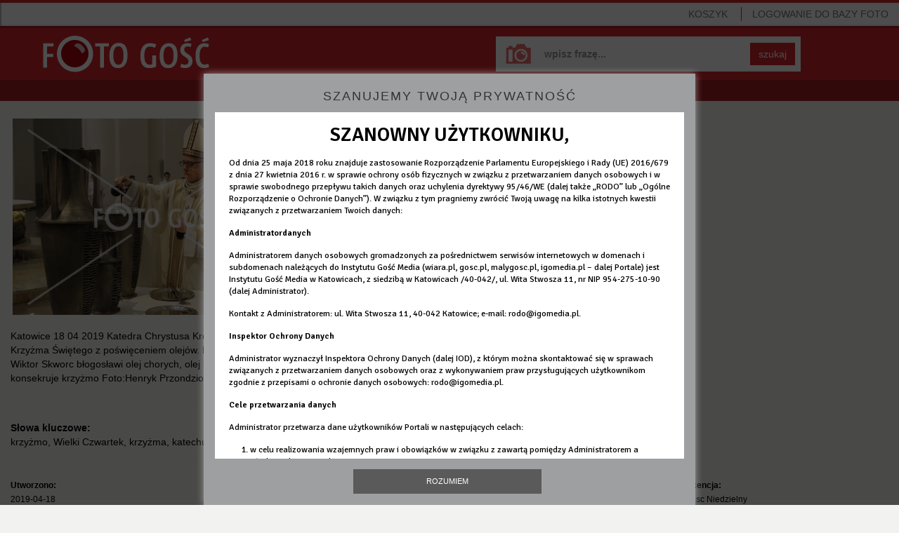

--- FILE ---
content_type: text/html; charset=utf-8
request_url: https://foto.gosc.pl/zdjecia/437946.krzyzmo-Wielki-Czwartek-krzyzma-katechumenow-chorych-olej-oleje
body_size: 5185
content:
<!DOCTYPE html>
<!--[if lt IE 7]>      <html class="no-js lt-ie9 lt-ie8 lt-ie7"> <![endif]-->
<!--[if IE 7]>         <html class="no-js lt-ie9 lt-ie8"> <![endif]-->
<!--[if IE 8]>         <html class="no-js lt-ie9"> <![endif]-->
<!--[if gt IE 8]><!--> <html class="no-js"> <!--<![endif]-->






<head>
	<meta charset="utf-8">
	<meta http-equiv="X-UA-Compatible" content="IE=edge,chrome=1">
	<title>Katowice 18 04 2019Katedra Chrystusa Króla Msza święta Krzyżma Świętego  z poświęceniem olejów. N/z  arcybiskup Wiktor Skworc błogosławi olej chorych, olej katechumenów i konsekruje krzyżmoFoto:Henryk Przondziono/Gość Niedzielny</title>
	

	
	<meta name="Description" content="Agencja fotograficzna Foto Gość" />

	<meta name="viewport" content="width=device-width">
	<meta property="og:site_name" content="wiara.pl"/>
	<meta property="og:title" content="Katowice 18 04 2019Katedra Chrystusa Króla Msza święta Krzyżma Świętego  z poświęceniem olejów. N/z  arcybiskup Wiktor Skworc błogosławi olej chorych, olej katechumenów i konsekruje krzyżmoFoto:Henryk Przondziono/Gość Niedzielny"/>
		<meta property="og:image" content="https://ff4.xcdn.pl/get/f2/84c8a026f1e4378f2f8ca117c9c095e8.jpg"/>
	<meta property="og:type" content="photo"/>

	<link rel="shortcut icon" href="/static/images/favicon.ico" type="image/x-icon" />

	

	
		<link rel="stylesheet" type="text/css" href="/static/css/fotodb.min.css?_=418785034c5fecea151699ddd68c984d" />



		<script type="text/javascript" src="/static/js/fotodb.min.js?_=0335abee741acba7bc8dd283b8c95d45"></script>

	<script type="text/javascript" charset="utf-8" src="https://www.wiara.pl/static/js/cookie-info.min.js" async="async"></script>


	
		<meta name="Keywords" content="krzyżmo,Wielki Czwartek,krzyżma,katechumenów,chorych,olej,oleje" />


	
	
<script type="text/javascript">
/* <![CDATA[ */

			(function(i,s,o,g,r,a,m){i['GoogleAnalyticsObject']=r;i[r]=i[r]||function(){
			(i[r].q=i[r].q||[]).push(arguments)},i[r].l=1*new Date();a=s.createElement(o),
			m=s.getElementsByTagName(o)[0];a.async=1;a.src=g;m.parentNode.insertBefore(a,m)
			})(window,document,'script','//www.google-analytics.com/analytics.js','ga');

			
			ga('create', "UA-22353525-4", {
				cookieDomain: ".foto.gosc.pl",
				'legacyCookieDomain': ".foto.gosc.pl"
			});
			ga('send', 'pageview');
	
/* ]]> */
</script>



</head>











<body id="body" itemscope itemtype="http://schema.org/WebPage"  class="home-page app-FotoHomePage">
	




<div class="wrapper">
	<nav class="navbar navbar-default navbar-fixed-top navbarTop" role="navigation">

		<!-- Brand and toggle get grouped for better mobile display -->
		<div class="navbar-header">
			<button type="button" class="navbar-toggle" id="mobileMenuTrigger">
				<span class="sr-only">Pokaż / ukryj nawigację</span>
				<span class="icon-bar"></span>
				<span class="icon-bar"></span>
				<span class="icon-bar"></span>
			</button>
				<ul class="visible-xs basket-xs nav navbar-nav pull-right" style="margin-top:5px; margin-bottom:0;">
					<li><a href="/koszyk" class="MarksCounter">Koszyk&nbsp;<span></span></a></li>
				</ul>
				<ul class="visible-xs nav navbar-nav pull-left" style="margin-top:5px; margin-bottom:0; margin-left:0;">
					<li><a href="/"><span class="glyphicon glyphicon-home"></span></a></li>
				</ul>
		</div>

		<!-- Collect the nav links, forms, and other content for toggling -->
		<div class="collapse navbar-collapse navbarNavMobileCollapse" id="mobileMenu">
			<ul class="nav navbar-nav navbarNavMobile">


					<li class="login sepTop">
						<a href="/" class="LoginWidget">LOGOWANIE<span> DO BAZY FOTO</span></a>
						<span class="noAccount">Nie masz konta? <br><a href="https://moja.wiara.pl/rejestracja">Zarejestruj się w portalu wiara.pl,<br>by korzystać z Foto Gość</a><br>lub<br><a href="/wyszukaj">przeglądaj bez możliwości zakupu</a></span>
					</li>
					<li class="hidden-xs pull-right"><a href="/koszyk" class="sep MarksCounter">Koszyk&nbsp;<span></span></a></li>

				<li class="visible-xs sepTop"><a href="/wyszukaj">Baza zdjęć</a></li>
				<li class="visible-xs"><a href="/cennik">Cennik</a></li>
				<li class="visible-xs"><a href="/regulamin">Regulamin</a></li>
				<li class="visible-xs"><a href="/kontakt">Kontakt</a></li>
				<li class="visible-xs"><a href="/serwis">O serwisie</a></li>

			</ul>
		</div><!-- /.navbar-collapse -->

	</nav>

	<div class="mainSearchForm mainSearchFormSubsite clearfix">
		<a class="homeLink" href="/" title="Foto Gość - Strona główna"></a>
		<form class="form-inline" role="form" name="SearchQueryForm" action="/wyszukaj" method="get">
			<div class="form-group">
				<input type="text" class="form-control" name="query" placeholder="wpisz frazę..." value="" >
			</div>
			<button type="submit" class="btn btn-default">szukaj</button>
		</form>
	</div>


	<nav class="clearfix userNavbar hidden-xs" role="navigation">
		<ul class="nav navbar-nav">
			<li class=""><a href="/wyszukaj">Baza zdjęć</a></li>
			<li class=""><a href="/cennik">Cennik</a></li>
			<li class=""><a href="/regulamin">Regulamin</a></li>
			<li><a href="/kontakt">Kontakt</a></li>
		</ul>
	</nav>

	







<div id="FotoLayer" class="modal-body">
	

	<ul class="global-errors-list"></ul>
	<div class="MediaEditor photoModalContent clearfix">

		<div class="photoModalContentLeft">
				<img src="https://ff4.xcdn.pl/get/f2/84c8a026f1e4378f2f8ca117c9c095e8.jpg" alt="" class="img-responsive" onerror="fotodb.ImgOnError(this, &#34;https://ff4.xcdn.pl/get/f2/84c8a026f1e4378f2f8ca117c9c095e8.jpg&#34;)" />

			<div class="row">
				<div class="col-xs-12">
					<p>Katowice 18 04 2019Katedra Chrystusa Króla Msza święta Krzyżma Świętego  z poświęceniem olejów. N/z  arcybiskup Wiktor Skworc błogosławi olej chorych, olej katechumenów i konsekruje krzyżmoFoto:Henryk Przondziono/Gość Niedzielny</p>


				</div>
			</div>
		</div>

		<div class="photoModalContentDetails photoModalContentDetailsNarrow jsModalDetails">
			
	<div class="row">
		<div class="col-xs-12">
			<hr>
			<p style="margin-bottom:0; margin-top:10px;">
					<strong>Słowa kluczowe:</strong><br>krzyżmo, Wielki Czwartek, krzyżma, katechumenów, chorych, olej, oleje<br/>
			</p>
		</div>
	</div>

	<hr>

	<div class="row">

		<div class="col-sm-3">
			<p><small><strong>Utworzono:</strong><br>2019-04-18</small></p>
			<p><small><strong>Wysłano:</strong><br>2019-04-18</small></p>
		</div>

		<div class="col-sm-3">
			<p><small><strong>Wymiary zdjęcia:</strong><br>4921x3325</small></p>
			<p><small><strong>Rozmiar pliku:</strong><br>2.35MB</small></p>
		</div>

		<div class="col-sm-3">
				<p><small><strong>Autor:</strong><br>Henryk Przondziono</small></p>
				<p><small><strong>Właściciel:</strong><br>Instytut Gość Media</small></p>

		</div>

		<div class="col-sm-3">
				<p><small><strong>Licencja:</strong><br>Gosc Niedzielny</small></p>
		</div>

	</div>

	<hr>

	<div class="row">
	</div>



		</div>

		<hr class="modalElementOnNarrow">

		<div class="photoModalContentRight">

			<div class="row">


				

					


							<div class="col-xs-12 fileSize jsFileSize MarkingLayer">
										<div class="alert alert-danger"><a href="#" class="link-red Widget" data-widget="LoginWidget" style="text-decoration:underline;">Zaloguj się</a>, aby wybrać rodzaj licencji.</div>
										<p style="margin-bottom:20px;">
											Nie jesteś zalogowany, a ceny podane są dla:
											<strong>Instytucja komercyjna</strong>
										</p>

								<p>
									<strong>Rozmiar i cena:</strong>
								</p>
								
									<div class="radio clearfix">
											<label class="clearfix" for="size-small-1768916164">
												<input type="radio" name="size" id="size-small-1768916164" value="small">
												<span class="type type1">Małe <small>(650x439px)</small></span>
												<span class="type type2"><small> 42KB</small></span>
												<span class="type type3">50<small>,00</small> zł</span>
											</label>
									</div>
									<div class="radio clearfix">
											<label class="clearfix" for="size-big-1768916164">
												<input type="radio" name="size" id="size-big-1768916164" value="big">
												<span class="type type1">Duże <small>(1600x1081px)</small></span>
												<span class="type type2"><small>0.25MB</small></span>
												<span class="type type3">100<small>,00</small> zł</span>
											</label>
									</div>
									<div class="radio clearfix">
											<label class="clearfix" for="size-org-1768916164">
												<input type="radio" name="size" id="size-org-1768916164" value="org">
												<span class="type type1">Oryginał <small>(4921x3325px)</small></span>
												<span class="type type2"><small>2.35MB</small></span>
												<span class="type type3">150<small>,00</small> zł</span>
											</label>
									</div>

								<button class="btn btn-success btn-small btn-pink BtnMark" style="margin-bottom:5px" data-picture="84c8a026f1e4378f2f8ca117c9c095e8.jpg">DO KOSZYKA&nbsp;&nbsp;<span class="glyphicon glyphicon-play"></span></button>
								<div class="alert alert-success IsAlreadyMarked" style="display:none; margin:20px 0 0;">
									Zdjęcie zostało dodane do koszyka
								</div>
								<button class="btn btn-success btn-small btn-pink BtnUnmark IsAlreadyMarked" style="display:none; margin-bottom:5px;" data-picture="84c8a026f1e4378f2f8ca117c9c095e8.jpg">Usuń z koszyka&nbsp;&nbsp;<span class="glyphicon glyphicon-trash"></span></button>

							</div>


			</div>
		</div>

		<div class="photoModalContentDetails photoModalContentDetailsWide jsModalDetails">
			
	<div class="row">
		<div class="col-xs-12">
			<hr>
			<p style="margin-bottom:0; margin-top:10px;">
					<strong>Słowa kluczowe:</strong><br>krzyżmo, Wielki Czwartek, krzyżma, katechumenów, chorych, olej, oleje<br/>
			</p>
		</div>
	</div>

	<hr>

	<div class="row">

		<div class="col-sm-3">
			<p><small><strong>Utworzono:</strong><br>2019-04-18</small></p>
			<p><small><strong>Wysłano:</strong><br>2019-04-18</small></p>
		</div>

		<div class="col-sm-3">
			<p><small><strong>Wymiary zdjęcia:</strong><br>4921x3325</small></p>
			<p><small><strong>Rozmiar pliku:</strong><br>2.35MB</small></p>
		</div>

		<div class="col-sm-3">
				<p><small><strong>Autor:</strong><br>Henryk Przondziono</small></p>
				<p><small><strong>Właściciel:</strong><br>Instytut Gość Media</small></p>

		</div>

		<div class="col-sm-3">
				<p><small><strong>Licencja:</strong><br>Gosc Niedzielny</small></p>
		</div>

	</div>

	<hr>

	<div class="row">
	</div>



		</div>

	</div>



	<div class="clearfix">
		

	</div>

</div>

<div style="padding-left:20px; padding-right:20px;">
	<nav class="photoPagePicturesBar clearfix" role="navigation" style="overflow-x: auto;white-space: nowrap; margin-left:0; width:100%">
		<h4>Zobacz również</h4>
		<ul>
		<!--
			--><li><a href="/zdjecia/437948.krzyzmo-Wielki-Czwartek-krzyzma-katechumenow-chorych-olej-oleje"><span class="thumb"><img src="//ff3.xcdn.pl/get/f1/12754985f43b5239b626c9e82bd2f392.jpg" alt="MSZA180419_HP33.jpg" onerror="fotodb.ImgOnError(this, &#34;//ff3.xcdn.pl/get/f1/12754985f43b5239b626c9e82bd2f392.jpg&#34;)"/></span></a></li><!--
			--><li><a href="/zdjecia/437947.krzyzmo-Wielki-Czwartek-oleje-olej-chorych-katechumenow-krzyzma"><span class="thumb"><img src="//ff2.xcdn.pl/get/f1/284e07339b975224e541cad4b4375824.jpg" alt="MSZA180419_HP32.jpg" onerror="fotodb.ImgOnError(this, &#34;//ff2.xcdn.pl/get/f1/284e07339b975224e541cad4b4375824.jpg&#34;)"/></span></a></li><!--
			--><li><a href="/zdjecia/437949.krzyzmo-Wielki-Czwartek-oleje-olej-chorych-katechumenow-krzyzma"><span class="thumb"><img src="//ff3.xcdn.pl/get/f1/9ab92280b463606a282af72c9cc3c224.jpg" alt="MSZA180419_HP34.jpg" onerror="fotodb.ImgOnError(this, &#34;//ff3.xcdn.pl/get/f1/9ab92280b463606a282af72c9cc3c224.jpg&#34;)"/></span></a></li><!--
			--><li><a href="/zdjecia/324288.msza-krzyzmo-krzyzma-olej-chorych-katechumenow-chrismo-olejek"><span class="thumb"><img src="//ff1.xcdn.pl/get/f1/bfaee520269b95588f2ac53ec03a7751.jpg" alt="OI_5014.JPG" onerror="fotodb.ImgOnError(this, &#34;//ff1.xcdn.pl/get/f1/bfaee520269b95588f2ac53ec03a7751.jpg&#34;)"/></span></a></li><!--
			--><li><a href="/zdjecia/324285.msza-krzyzmo-krzyzma-olej-chorych-katechumenow-chrismo-olejek"><span class="thumb"><img src="//ff3.xcdn.pl/get/f1/606cc49aa25ffa7f59fda3970c468c8b.jpg" alt="OI_5006.JPG" onerror="fotodb.ImgOnError(this, &#34;//ff3.xcdn.pl/get/f1/606cc49aa25ffa7f59fda3970c468c8b.jpg&#34;)"/></span></a></li><!--
			--><li><a href="/zdjecia/324289.msza-krzyzmo-krzyzma-olej-chorych-katechumenow-chrismo-olejek"><span class="thumb"><img src="//ff1.xcdn.pl/get/f1/81e4dcd24772848cd1b1cf3ebd19dfcf.jpg" alt="OI_5016.JPG" onerror="fotodb.ImgOnError(this, &#34;//ff1.xcdn.pl/get/f1/81e4dcd24772848cd1b1cf3ebd19dfcf.jpg&#34;)"/></span></a></li><!--
			--><li><a href="/zdjecia/324281.msza-krzyzmo-krzyzma-olej-chorych-katechumenow-chrismo-olejek"><span class="thumb"><img src="//ff2.xcdn.pl/get/f1/c945767cc5d9cf1306adc3470183d2a8.jpg" alt="OI_4999.JPG" onerror="fotodb.ImgOnError(this, &#34;//ff2.xcdn.pl/get/f1/c945767cc5d9cf1306adc3470183d2a8.jpg&#34;)"/></span></a></li><!--
			--><li><a href="/zdjecia/324286.msza-krzyzmo-krzyzma-olej-chorych-katechumenow-chrismo-olejek"><span class="thumb"><img src="//ff4.xcdn.pl/get/f1/a2890ffd355a97844e1c4137277f7ed6.jpg" alt="OI_5007.JPG" onerror="fotodb.ImgOnError(this, &#34;//ff4.xcdn.pl/get/f1/a2890ffd355a97844e1c4137277f7ed6.jpg&#34;)"/></span></a></li><!--
			--><li><a href="/zdjecia/324283.msza-krzyzmo-krzyzma-olej-chorych-katechumenow-chrismo-olejek"><span class="thumb"><img src="//ff3.xcdn.pl/get/f1/c1a969e95afd01eed4a12ef4a61d7e24.jpg" alt="OI_5002.JPG" onerror="fotodb.ImgOnError(this, &#34;//ff3.xcdn.pl/get/f1/c1a969e95afd01eed4a12ef4a61d7e24.jpg&#34;)"/></span></a></li><!--
			--><li><a href="/zdjecia/324290.msza-krzyzmo-krzyzma-olej-chorych-katechumenow-chrismo-olejek"><span class="thumb"><img src="//ff1.xcdn.pl/get/f1/290a9d7ab2c6896a48fb9e14886b4086.jpg" alt="OI_5001.JPG" onerror="fotodb.ImgOnError(this, &#34;//ff1.xcdn.pl/get/f1/290a9d7ab2c6896a48fb9e14886b4086.jpg&#34;)"/></span></a></li><!--
		-->
		</ul>
	</nav>
</div>



<script type="text/javascript">
/* <![CDATA[ */

$(function(){

	var layer = new fotodb.widgets.FotoHomePage({
		id: "84c8a026f1e4378f2f8ca117c9c095e8.jpg",
		layer: $('#FotoLayer')
	});

});

/* ]]> */
</script>





	<div class="clearfix"></div>

	<nav class="navbar navbar-default navbar-fixed-bottom navbarBasket hidden-xs" role="navigation">
		<div id="MarkedPicturesHead" class="picturesBarHead"><strong class="chosen">WYBRANE</strong>
				
			<a href="/koszyk" class="btn btn-success btn-small btn-red">PRZEJDŹ DO KOSZYKA I ZAPŁAĆ&nbsp;&nbsp;<span class="glyphicon glyphicon-play"></span></a>
		</div>
		<div id="MarkedPictures" class="picturesBar"></div>
	</nav>
</div>

<div class="hidden-xs navbar navbar-default navbarBottom ">
	<ul class="nav navbar-nav">
		<li><a class="pull-left" target="_blank" href="http://igomedia.pl/">IGM</a><span class="sep">|</span></li>
		<li><a class="pull-left" target="_blank" href="http://gosc.pl/">Gość Niedzielny</a><span class="sep">|</span></li>
		<li><a class="pull-left" target="_blank" href="http://radioem.pl/">Radio eM</a><span class="sep">|</span></li>
		<li><a class="pull-left" target="_blank" href="http://malygosc.pl/">Mały Gość</a><span class="sep">|</span></li>
		<li><a class="pull-left" target="_blank" href="http://wiara.pl/">Wiara</a></li>
		<li class="pull-right"><a class="pull-left" href="http://www.przelewy24.pl/" target="_blank">Płatności obsługuje serwis <img src="/static/images/przelewy24.png" alt="Przelewy24"></a></li>
		<li class="pull-right"><a class="pull-left" href="/zasoby/zdjecia-aktualne/1">Zasoby</a><span class="sep">|</span></li>
		<li class="pull-right"><a class="pull-left" href="/serwis">O serwisie</a><span class="sep">|</span></li>
	</ul>
</div>

<div id="help_div"><div class="ldr"></div></div>

<!--[if lt IE 9]>
	<div class="text-center" style="position:absolute; top:30px; right:30px; left:30px; padding:30px; color:#ffffff; border:4px solid #a71e22; background:#d5232b; z-index:10; ">
		<h3>Zaktualizuj przeglądarkę</h3>
		<p>
			Korzystasz z przestarzałej przeglądarki, która nie jest wspierana przez nasz serwis.<br>
			Prosimy o zmianę lub aktualizację przeglądarki.
		</p>
		<p>Zalecamy wybór jednej z poniższych przeglądarek:</p>
		<p><a style="color:#ffffff; text-decoration:underline;" href="http://www.google.pl/intl/pl/chrome/browser/" target="_blank">Chrome</a></p>
		<p><a style="color:#ffffff; text-decoration:underline;" href="http://www.mozilla.org/pl/firefox/new/" target="_blank">FireFox</a></p>
		<p><a style="color:#ffffff; text-decoration:underline;" href="http://windows.microsoft.com/pl-pl/internet-explorer/download-ie" target="_blank">Internet Explorer</a></p>
	</div>
<![endif]-->

</body>
</html>


--- FILE ---
content_type: text/css
request_url: https://www.wiara.pl/static/themes/strona-glowna-2015/service.min.css?_=aHvCJF5w5SE1VmHgxtHRJA
body_size: 12654
content:
@import"../../css/base.css";:root{--red:#1fbba6}.l-login h4,.search-result h1,.txt h1,body,h2.dl_l a,h2.dl_r a{font-family:Signika,sans-serif;background:none;-webkit-font-smoothing:antialiased;-moz-osx-font-smoothing:grayscale}body{max-width:100%;min-width:1008px}body.external-content{min-width:auto;background-color:#9e9fa1}article,aside,details,figcaption,figure,footer,header,menu,nav,section{display:block}.breadcrumbs-w,.breadcrumbs_,.c{width:1008px}.c{overflow:hidden}.webpart-wrap-layout .c{overflow:unset}.navbar .c{overflow:visible}.c0_25{width:25%;float:left}.c0_5{width:50%;float:left}.c0_5+.c0_5 .block-preview-vertical{background:#eeeff0}.c0_5.c-right-margin{margin-right:0}.layout-168-168-168-168-168-168{width:1008px;margin-left:auto;margin-right:auto}.layout-168-168-168-168-168-168:after{content:"";display:table;clear:both}.layout-168-168-168-168-168-168 .c168{border-right:1px solid #1fbba6;border-top:1px solid #1fbba6;box-sizing:border-box;height:252px;margin-bottom:28px;position:relative}.layout-168-168-168-168-168-168 .c168:first-child{border-left:1px solid #1fbba6}.layout-168-168-168-168-168-168 .fl-w100{position:static}.layout-168-168-168-168-168-168 .info_rest_more{text-indent:-9999px;display:block;text-align:left}.layout-168-168-168-168-168-168 .info_rest_more:after{content:"Więcej";display:inline-block;font-size:14px;color:#000}.layout-168-168-168-168-168-168 .info_rest_more:before{text-indent:0;content:".....";display:block;position:absolute;color:#1fbba6;bottom:-3px;right:13px;font-size:12px;word-spacing:3px;text-align:right}.layout-168-168-168-168-168-168 .cN_wiara2015_center h4{border-left:none}.layout-168-168-168-168-168-168 .webpart-wrap-latest_list .ul{border-left:none;padding-top:6px}.layout-168-168-168-168-168-168 .webpart-wrap-latest_list .ul li:last-child{border-bottom:none}.layout-168-168-168-168{overflow:hidden;border-left:1px solid #1fbba6}.layout-168-168-168-168 .webpart-bg-EEEFF0{background:#eeeff0}.layout-168-168-168-168 .c-right-margin{margin-right:0}.fl-w100{float:none}.layout-168-168-168-168{display:table;height:100%}.layout-168-168-168-168>div{display:table-cell;float:none;height:100%;vertical-align:top}.layout-168-168-168-168>div>div{height:100%}.layout-168-168-168-168>div>div>div{height:100%;margin-bottom:0}.webpart-wrap-doc_list .info_rest_more,.webpart-wrap-info_doc_preview .info_rest_more,.webpart-wrap-latest_list .info_rest_more{font-size:9px;font-weight:400;letter-spacing:1px;text-transform:uppercase;margin-top:4px;text-align:right;position:relative;display:block;padding-right:22px;padding-bottom:2px}.webpart-wrap-doc_list .info_rest_more:after,.webpart-wrap-info_doc_preview .info_rest_more:after,.webpart-wrap-latest_list .info_rest_more:after{content:"Więcej";display:inline-block;font-size:9px;color:#000}.webpart-wrap-doc_list .info_rest_more:before,.webpart-wrap-info_doc_preview .info_rest_more:before,.webpart-wrap-latest_list .info_rest_more:before{text-indent:0;content:".....";display:block;position:absolute;color:#1fbba6;bottom:3px;right:1px;font-weight:700;font-size:12px;word-spacing:3px;letter-spacing:normal}.webpart-wrap-info_doc_preview{position:relative}.webpart-wrap-info_doc_preview .info_rest_more{margin-top:0;position:absolute;bottom:2px;right:10px}.webpart-wrap-info_doc_preview .info_rest_more:before{bottom:1px}.webpart-wrap-doc_preview .a-more{font-size:9px;font-weight:400;letter-spacing:1px;text-transform:uppercase;margin-top:4px;text-align:right;position:relative;display:block;padding-right:22px;padding-bottom:2px}.webpart-wrap-doc_preview .a-more:after{content:"Więcej";display:inline-block;font-size:9px;color:#000}.webpart-wrap-doc_preview .a-more:before{text-indent:0;content:".....";display:block;position:absolute;color:#1fbba6;bottom:3px;right:1px;font-weight:700;font-size:12px;word-spacing:3px;letter-spacing:normal}.wrapper-sticky{display:block;width:auto;margin:auto;position:relative;float:none;left:auto;right:auto;top:auto;bottom:auto;vertical-align:top}.wrapper-sticky>div{box-sizing:border-box}.Widget h4{margin:0 50px 0 198px;padding:2px 0 10px 15px;color:#2b4e31;font-size:2em;font-weight:700;line-height:1em;font-family:Trebuchet MS,Verdana,Arial,Helvetica,sans-serif;background:transparent url("/static/images/base/c/doc_icons.gif?v=492285A0") no-repeat 0 -490px}.Widget h4 span{color:#d80d09}.Widget.ReportProblemWidget h4{margin-left:91px;margin-bottom:10px}.Widget p.errors{margin:0;color:#d80d09;font-size:1.1em}.Widget ul.errors{margin:0 100px;padding:0;text-align:center}.Widget ul.errors li{font-size:.9em;color:#000}.Widget ul{padding-top:15px}.Widget ul.pt30{padding-top:30px}.Widget li div{overflow:hidden;font-size:.9em;padding-bottom:10px}.Widget li div,.Widget li label{width:100%;float:left;display:inline}.Widget li label em{float:left;display:inline;width:175px;margin:0 10px 0 0;padding:4px 0 0;text-align:right;font-weight:700}.Widget.ReportProblemWidget li label em{width:80px}.Widget li span{float:right;display:inline;width:230px;margin:0 0 0 10px;padding:3px 0 0;line-height:1.5em}.Widget li span img{float:left;display:inline;margin:0 5px 0 0}.Widget li.fii-g1{clear:left}.Widget li.fii input{width:146px;margin:0}.Widget li.fii input,.Widget li.fit textarea{float:left;display:inline;padding:4px 2px 2px;border:0;background:#fff url("/static/images/base/c/frm-bcg.gif?v=14EDF664") no-repeat 0 0}.Widget li.fit textarea{width:420px}.Widget li.fic label{padding-left:204px;width:133px;text-align:left;background:transparent url("/static/images/base/c/checkbox.gif?v=233A5DF0") no-repeat -813px 1px}.Widget li.fic label.ch{background-position:187px 1px}.Widget li.fic label.no_js{padding-left:187px;width:150px;text-align:left;background:none}.Widget li.fic input{margin-right:3px}.Widget li.fii-captcha input{margin-top:6px}.Widget li.fii-captcha img{margin-left:4px}.Widget li.fica i{float:left;display:inline;width:150px}.Widget li.fica i img{margin:0 0 4px 2px}.Widget li.fica span{margin-top:36px}.Widget li.fib div{padding-bottom:30px}.Widget li.fib input{float:left;display:inline;width:68px;height:20px;margin:0 0 0 186px;border:0;cursor:pointer}.Widget li.fib-send input{width:62px}.Widget .Widget-info{margin:4px 0 0 5px}.Widget .l-tabs a{width:110px;height:36px;line-height:34px}.Widget .l-tabs a:hover em{text-decoration:underline;cursor:pointer}.Widget .l-tabs li{border-left:1px solid #c0d8ca}.Widget .l-tabs .ch{background:#e1eae5;border-left:1px solid #adbcb5;border-top:1px solid #77847d;position:relative;z-index:3}.Widget .l-tabs .ch a:hover{cursor:default;text-decoration:none}.Widget .ico{width:20px;height:20px;overflow:hidden;cursor:pointer;text-indent:-55000px;background-image:url("/static/images/login-sprite.png?v=623CD160");background-repeat:no-repeat;margin:7px 4px 7px 17px}.Widget .ico-w{width:76px;height:22px;background-position:0 -49px;margin:6px 0 0 17px}.Widget .ico-f{background-position:-24px 0}.Widget .ico-g{background-position:-44px 0}.Widget .ico-o{background-position:-64px 0}.Widget .l-tab{width:513px;background:#e1eae5;border-left:1px solid #adbcb5;border-top:1px solid #77847d;margin-top:-1px;position:relative;z-index:2;margin-bottom:20px}.Widget .l-tab p{margin:10px 10px 0}.Widget .l-tab .ico{margin:3px 0 3px 3px}.Widget .l-tab .social-link{width:120px;color:#fff!important;border-color:#fff #817f84 #817f84 #fff;border-style:solid;border-width:1px;line-height:26px;font-size:1.1em;margin:20px auto}.Widget .l-tab .social-link:hover{text-decoration:none}.Widget .l-tab .social-link strong{width:97px;cursor:pointer}.Widget .l-tab .facebook{background:#395992}.Widget .l-tab .facebook:hover{background:#506ea3}.Widget .l-tab .google{background:#22a839}.Widget .l-tab .google:hover{background:#39bb4f}.Widget .l-tab .fib-openid{background:#ff9336;color:#fff;line-height:22px;height:22px;font-size:1.1em;border-color:#fff #817f84 #817f84 #fff;border-style:solid;border-width:1px}.Widget .l-tab .fib-openid:hover{background:#ffa455}#l-overlay{background:#fff}#l-overlay.show{opacity:.8}.Widget .Frame{background:#ced3d6;width:574px;padding:20px}.Widget a.close{position:absolute;display:block;width:15px;height:15px;text-indent:-55000px;right:11px;top:10px;background:url("/static/themes/base-2015/images/buttons.png?v=D4A9F49D") no-repeat -78px -4px;width:23px;height:26px}.Widget a.close:hover{background-position:-78px -34px}.Widget h4{font-size:9px;text-transform:uppercase;padding-left:0;padding-bottom:4px;margin-top:-24px;background:none;border-bottom:2px solid #1fbba6}.Widget h4,.Widget h4 span{color:#2e2f30}.Widget .loginFields ul{padding-top:0}.Widget input,.Widget textarea{background:#fff;border-top:1px solid #969696;border-left:1px solid #969696;box-shadow:inset 1px 1px 0 0 #dcdcdc}.Widget input[type=submit]{border:0;height:20px}.Widget li.submit-wrap{float:left}.Widget .loginFields .img{display:inline-block;vertical-align:middle;margin-right:5px}.Widget .loginFields .img img{float:none}.Widget .loginFields .user{display:inline-block;vertical-align:middle}.Widget .loginFields .rest,.Widget .loginFields .topic{margin-top:10px}.Widget .loginFields .rest label,.Widget .loginFields .topic label{display:block}.Widget .loginFields .rest input,.Widget .loginFields .rest textarea,.Widget .loginFields .topic input,.Widget .loginFields .topic textarea{width:100%;max-width:400px}.Widget .loginFields .buttons{margin-top:10px;margin-bottom:10px}.Widget.ReportProblemWidget .Content{position:relative}.Widget.ReportProblemWidget h4+.tc:before{background:url("/static/themes/base-2015/images/sprite.png?v=9A57789C") no-repeat 0 -478px;content:"";position:absolute;left:10px;top:3px;display:block;width:52px;height:52px}.Widget.LoginWidget .Frame{border-top:1px solid #eeeff0;border-right:1px solid #1fbba6}.Widget.LoginWidget ul{padding-top:32px}.Widget.BuyObjectWidget li.fib-send input{margin:0;font-family:Signika,sans-serif}.Widget.BuyObjectWidget li.fib-send input:hover{color:#fff;background-color:#1fbba6}.Widget.BuyObjectWidget input[type=checkbox]{float:left}.Widget.BuyObjectWidget input[type=checkbox]+label{margin-left:5px;width:calc(100% - 20px)}.Widget.BuyObjectWidget .field-terms1{margin-bottom:10px}.Widget.UsePromoGiftWidget .sub{text-align:right}.Widget.UsePromoGiftWidget .sub input{margin:0;font-family:Signika,sans-serif;padding:0 10px;cursor:pointer}.Widget.UsePromoGiftWidget .sub input:hover{color:#fff;background-color:#1fbba6}.ec-title{cursor:pointer;color:#039;margin:0!important;padding:8px 0}.ec-title:after{content:"▼";margin-left:5px;font-size:80%}.ec-title.active:after{content:"▲"}.ec-content{padding-left:10px}.home-page .breadcrumbs .path{display:none}.breadcrumbs{border-bottom:none}.breadcrumbs .path{color:#a6b1b8;margin-top:2px}.breadcrumbs .path a,.breadcrumbs .path span a{color:#a6b1b8;margin:0}.breadcrumbs .path a:before,.breadcrumbs .path span a:before{content:"|";color:#1fbba6;position:relative;top:-1px;left:-1px;margin-right:1px}.breadcrumbs .path span a:before{display:none}.breadcrumbs .path .path-divider{display:none}.breadcrumbs .ico{float:right;text-align:right}.breadcrumbs .ico .search{float:none;display:inline-block;width:21px;position:relative;top:3px}.breadcrumbs .ico .search input{float:right}.breadcrumbs .ico .search input[type=text]{height:21px;box-sizing:border-box;border:none;border-top:1px solid #c1c9ce;padding-left:9px;font-size:10px;background:#eeeff0}.breadcrumbs .ico .search input[type=text]:focus{outline:none}.breadcrumbs .ico .search input[type=text]:focus+input[type=submit],.breadcrumbs .ico .search input[type=text]:hover+input[type=submit]{background-position:0 -35px}.breadcrumbs .ico .search input[type=submit]{position:absolute;right:0;top:0;width:21px;height:21px;background:url("/static/themes/base-2015/images/social-sprite.png?v=275F6F7A") no-repeat 0 0;text-indent:-9999px;border:none}.breadcrumbs .ico .search input[type=submit]:hover{background-position:0 -35px}.breadcrumbs .ico a{width:21px;height:21px;text-indent:-9999px;padding:0;margin-left:14px;float:none;text-align:left;display:inline-block}.breadcrumbs .fb,.breadcrumbs .nl,.breadcrumbs .rss_channels,.breadcrumbs .send,.breadcrumbs .tw{background:url("/static/themes/base-2015/images/social-sprite.png?v=275F6F7A") no-repeat;width:21px!important}.breadcrumbs .rss_channels{background-position:-140px 0}.breadcrumbs .rss_channels:hover{background-position:-140px -35px}.breadcrumbs .tw{background-position:-70px 0}.breadcrumbs .tw:hover{background-position:-70px -35px}.breadcrumbs .fb{background-position:-35px 0}.breadcrumbs .fb:hover{background-position:-35px -35px}.breadcrumbs .nl,.breadcrumbs .send{background-position:-105px 0}.breadcrumbs .nl:hover,.breadcrumbs .send:hover{background-position:-105px -35px}.breadcrumbs-w{padding-bottom:14px;float:none;margin:0 auto;overflow:hidden}.Widget .l-tab{background:#ecedee;border-color:#adb0b6 #f4f4f5 #f4f4f5 #adb0b6;border-style:solid;border-width:1px;width:532px}.Widget .l-tabs .ch,.Widget .l-tabs li{border-right:1px solid #f4f4f5}.Widget .l-tabs .ch{border-left:1px solid #adb0b6;border-top:1px solid #adb0b6;background:#ecedee}.Widget .l-tab p{margin:22px 14px 0;font-size:12px;color:#000;line-height:18px}.Widget li label em{font-size:13px;color:#000;font-weight:400}.Widget li.fic label.no_js{font-size:12px;color:#000;font-weight:400}.Widget .Widget-footer{color:#6c6f79;text-shadow:1px 2px 1px #eceeef;font-size:12px;font-weight:700}.Widget .Widget-footer a{color:#6c6f79}.Widget .l-tabs a{font-size:12px;color:#fff;line-height:36px}.Widget .l-tabs a em{font-weight:700}.Widget .l-tabs .ch a{color:#777b86}.Widget .ico{background-image:url("/static/themes/base-2015/images/login-sprite.png?v=46EF69FD");height:21px;width:21px;margin-right:8px}.Widget .ch .ico-w{background-position:-1px -106px}.Widget .ico-w{background-position:-1px -134px;width:78px;height:21px;margin-left:16px}.Widget .ico-f{background-position:0 -79px}.Widget .ico-g{background-position:-27px -79px}.Widget .ico-o{background-position:-55px -79px}.Widget .l-tab .social-link strong{width:96px}.Widget.LoginWidget .l-tab .fib-openid,.Widget.LoginWidget li.fib input{background:url("/static/themes/base-2015/images/buttons.png?v=D4A9F49D") no-repeat 0 0;width:72px;height:24px;display:block;float:none;margin:0 auto;text-indent:-9999px;border:none}.Widget.LoginWidget .l-tab .fib-openid:hover,.Widget.LoginWidget li.fib input:hover{background-position:0 -42px;background-color:transparent;background-image:url("/static/themes/base-2015/images/buttons.png?v=D4A9F49D")}.Widget .l-tab .social-link{background:none;border:none}.Widget .l-tab .social-link:hover{background:none}.Widget .l-tab .social-link .ico{float:none;display:block;margin:0 auto}.Widget .l-tab .social-link strong{text-indent:-9999px;display:block;background:url("/static/themes/base-2015/images/buttons.png?v=D4A9F49D") no-repeat 0 0;width:72px;height:24px;margin:12px auto 0;float:none}.Widget .l-tab .social-link strong:hover{background-position:0 -42px}.Widget .close{background:url("/static/themes/base-2015/images/buttons.png?v=D4A9F49D") no-repeat -78px -4px;width:23px;height:26px}.Widget .close:hover{background-position:-78px -34px}.Widget li.fii input{width:149px}.Widget li.fii input,.Widget li.fit textarea{background:#fff;border-top:1px solid #969696;border-left:1px solid #969696;box-shadow:inset 1px 1px 0 0 #dcdcdc}.Widget .fib-send{clear:both}#ProblemLayer>.tc{color:#6c6f79;text-shadow:1px 2px 1px #eceeef;font-size:12px;font-weight:700;padding-top:10px}#ProblemLayer>.tc a{color:#6c6f79}#l-error .Widget h4{margin-left:91px;display:inline-block;text-align:right;float:right;margin-right:120px}#l-error .Widget .Widget-info{color:#6c6f79}#l-error .Widget li.fib input{background-position:0 -85px}#l-error .Widget li.fib input:hover{background-position:0 -127px}#l-error .Widget li.fib div{padding-bottom:10px}#l-error h4+.tc{position:relative}#l-error h4+.tc:before{background:url("/static/themes/base-2015/images/sprite.png?v=9A57789C") no-repeat 0 -478px;content:"";position:absolute;left:10px;top:3px;display:block;width:52px;height:52px}#l-error .errors{color:#d80d09}#ProblemLayer{min-height:30px}#ProblemLayer>strong{color:#6c6f79;text-shadow:1px 2px 1px #eceeef;font-size:12px;font-weight:600}.rodo p{color:#343434;text-align:justify;font-size:11px}.rodo p a{color:#5a5a5a;display:inline;font-size:11px}.cN_wiara2015_center h4,.cN_wiara2015_left h4{position:relative;border-bottom:1px solid #babdbe;text-transform:uppercase;box-sizing:border-box;padding-bottom:4px;font-size:9px;font-weight:400;letter-spacing:1px;text-align:center}.cN_wiara2015_left{position:relative;z-index:20}.cN_wiara2015_left.cN_left{float:none;clear:both;width:100%;display:block;overflow:visible}.cN_wiara2015_left.cN_left h4{float:none;clear:both;display:block;padding-bottom:5px}.cN_wiara2015_left h4{background:#fff;position:static;text-align:center}.cN_wiara2015_left h4:before{content:"";display:block;width:154px;border-top:2px solid #1fbba6;position:absolute;left:0;bottom:0}.cN_wiara2015_left h4 a{color:#000!important}.cN_wiara2015_left h4 a:after{text-indent:0;content:".....";display:block;position:absolute;color:#1fbba6;bottom:4px;right:13px;font-size:12px;word-spacing:3px;letter-spacing:normal}.cN_wiara2015_left.cN_right h4{text-align:right}.cN_wiara2015_left.cN_right h4 a{padding-right:20px}.cN_wiara2015_left.cN_right h4 a:after{right:0}.cN_wiara2015_left.cN_left h4{text-align:left}.cN_wiara2015_center h4{text-align:center;border-bottom:none;padding:14px 0 0}.cN_wiara2015_center h4,.ul{border-left:1px solid #1fbba6}.ul{padding:12px 0 0}.ul li{background:none;padding:1px 14px 3px 28px;position:relative;font-size:12px;font-weight:600;line-height:14px;border-bottom:1px solid #c1c9ce;margin-top:3px}.ul li:before{content:"";display:block;width:3px;height:3px;position:absolute;left:15px;top:6px;background:url("/static/themes/base-2015/images/sprite.png?v=9A57789C") no-repeat 0 -210px}ul.dl_l,ul.dl_r{float:none;width:auto}ul.dl_l li,ul.dl_r li{padding-bottom:3px}ul.dl_l a,ul.dl_r a{color:#000;font-weight:600}.ul-simple{border-left:none;padding-top:0}.ul-simple li{border:none;margin-top:0}.ul-simple li a{font-weight:400}.ul-simple li:before{top:5px}.gal-prev-title{position:relative;border-bottom:1px solid #babdbe;text-transform:uppercase;box-sizing:border-box;font-size:9px;font-weight:400;letter-spacing:1px;padding:0 0 4px;margin:28px 0 0;font-family:Signika,serif}.gal-prev-title:before{content:"";display:block;width:154px;border-top:2px solid #1fbba6;position:absolute;left:0;bottom:-1px}.gal-prev-see-more{display:none}.gal-prev{background:#ced3d6;padding:0 41px;box-sizing:border-box;border-left:1px solid #1fbba6;min-height:160px}.gal-prev ul{border-left:1px solid #fff}.gal-prev li{width:97px;height:160px;padding:0 1px 0 0;background:#fff;position:relative}.gal-prev li:nth-child(2n){background:#eeeff0}.gal-prev li:nth-child(2n)>div>a{background:#fff}.gal-prev li>div>a{background:#eeeff0;display:block}.gal-prev li a{background:none;width:auto;height:auto;float:none;padding:0}.gal-prev li img{max-width:100%;max-height:100%;margin:0 auto;display:block}.gal-prev li.gal-prev-type3{padding-left:0;width:86px;height:140px;box-shadow:none;background:#eeeff0;margin:0;text-align:center}.gal-prev li.gal-prev-type3 a{border:none;background-image:none;display:block;box-sizing:border-box;padding:0 4px;height:100%}.gal-prev li.gal-prev-type3 .img{width:78px;height:78px;margin:13px auto;display:block;background:#ced3d6 url("/static/images/base/g26.png?v=FE080CB1") no-repeat top}.gal-prev li.gal-prev-type3 .title{display:-webkit-box;max-width:80px;height:31.36px;margin:0 auto;font-size:11.2px;line-height:1.4;-webkit-line-clamp:2;-webkit-box-orient:vertical;overflow:hidden;text-overflow:ellipsis}.gal-prev li.gal-prev-type3:hover .img{background:#ced3d6 url("/static/images/base/audio-green.png?v=A79A8186") no-repeat top}.gal-prev .media-gallery .desc{font-weight:400;padding:14px 6px 0;font-size:11px}.gal-prev .media-gallery .desc strong{font-weight:400}.gal-prev-document{padding:0;min-height:0;border-left:none;background:none}.gal-prev-document li{width:25%;box-sizing:border-box;height:auto;background:none}.gal-prev-document li:nth-child(2n){background:none}.gal-prev-title-document{font-size:16px;font-weight:600;margin:0 0 7px;position:static;border:none;text-transform:none;padding:0;letter-spacing:normal}.gal-prev-title-document:before{display:none}.media-gallery .more_dlp{position:absolute;text-indent:-9999px;display:block;text-align:left;bottom:-3px;right:14px;background:none;padding-top:0!important;width:16px;background:none!important}.media-gallery .more_dlp:hover{text-decoration:none}.media-gallery .more_dlp:after{text-indent:0;content:".....";display:block;color:#1fbba6;font-size:12px;word-spacing:3px}.gal-prev--narrow-img div>a{padding-top:7px}.gal-prev-4 li{width:146px}.gal-prev--slider{height:160px;position:relative}.gal-prev--slider .gal-prev-next,.gal-prev--slider .gal-prev-prev{position:absolute;top:50%;margin-top:-21px;background:url("/static/themes/base-2015/images/sprite.png?v=9A57789C") no-repeat;border:none;width:35px;height:42px;text-indent:-9999px}.gal-prev--slider .gal-prev-next{left:6px;background-position:0 -33px}.gal-prev--slider .gal-prev-next:hover{background-position:0 -162px}.gal-prev--slider .gal-prev-prev{right:6px;background-position:0 -76px}.gal-prev--slider .gal-prev-prev:hover{background-position:0 -119px}.c308 .gal-prev{padding:0}.c308 .gal-prev li{width:101px}.gal-prev-video .media-gallery-img{display:block;position:relative}.gal-prev-video .media-gallery-img:before{content:"";display:block;position:absolute;bottom:10px;left:12px;width:30px;height:30px;background:url("/static/themes/base-2015/images/sprite.png?v=9A57789C") no-repeat -9px -395px}.block-preview .block-preview-img{width:167px;overflow:hidden}.block-preview .block-preview-content{padding:0 14px;position:relative}.block-preview .block-preview-content .more_dlp{display:none}.block-preview .bpc-section{text-align:center;padding:6px 0 10px}.block-preview .bpc-section a{color:#1fbba6;font-size:10px;text-transform:uppercase;letter-spacing:2px}.block-preview p{margin-bottom:5px}.block-preview .bpc-heading,.block-preview p{font-size:12px;font-weight:400;line-height:14px}.block-preview .bpc-heading{margin-bottom:6px;padding:0}.layout-168-168-168-168 .block-preview{width:167px;padding-right:1px;overflow:hidden;padding-bottom:7px}.media-list{border-left:1px solid #1fbba6}.media-list .more_dlp{bottom:4px}.media-list li{position:relative}.media-list li>div{padding-right:1px}.media-list li>div img{max-width:100%}.media-list li>div .desc{height:44px}.media-list li.bg{background:#eeeff0}.media-gallery .desc,.media-gallery h2{padding:14px 14px 0;font-size:12px;font-weight:400;line-height:14px;margin-bottom:5px}.media-gallery .desc strong{font-weight:400}#f{background:#dcf5f2;float:none;margin:28px 0 0;height:70px;border-top:1px solid #c1c9ce}#f .f-rss-nsl{top:14px}#f .f-rss-nsl>a{padding:0;background:none;text-align:center;float:left;margin-right:22px}#f .f-rss-nsl>a:last-child{margin-right:14px}#f .f-rss-nsl>a:before{content:"";width:21px;height:21px;display:block;background:url("/static/themes/base-2015/images/sprite.png?v=9A57789C") no-repeat 0 -221px;margin:0 auto 7px}#f .f-rss-nsl .nsl{background:none;padding-right:0}#f .f-rss-nsl .nsl:before{background-position:0 -221px}#f .f-rss-nsl .report-error-btn{background:none;padding-right:0}#f .f-rss-nsl .report-error-btn:before{background-position:0 -438px}#f .f-rss-nsl .rss{background:none}#f .f-rss-nsl .rss:before{background-position:0 -247px}#f_{width:1008px;box-sizing:border-box;background:url("/static/themes/base-2015/images/small-logo.png?v=F90D3958") no-repeat 14px 14px;padding-left:126px;text-align:left}#f_ .SwitchLayouts{display:none}#fm{margin:0;padding:24px 0 0}#fm a{background:none;border-left:1px solid #777b86;padding:0 3px 0 5px;color:#000;font-size:12px}#fm a:first-child{border-left:none;padding-left:0}#fm a[href="#"]{display:none}#cr{margin-top:5px;margin-bottom:14px;font-size:10px;text-transform:uppercase}.webpart-wrap-footer{display:table}body{position:relative}.grecaptcha-badge{position:absolute!important;overflow:hidden;height:60px;width:70px!important;right:unset!important;left:calc(50% + 271px)!important;transform:scale(.5);bottom:11px!important;box-shadow:0 0 2px grey!important}.pgr{color:#fff;margin:0 0 28px;line-height:22px}.pgr a{color:#fff;background:#a6b1b8;min-width:21px;width:auto;padding:0 1px;height:21px;display:inline-block;font-weight:400;vertical-align:top}.pgr a:hover{text-decoration:none}.pgr .pgr_nrs{font-size:18px}.pgr .pgr_nrs a{color:#fff;min-width:21px;width:auto;padding:0 1px;height:21px;display:inline-block;font-weight:400}.pgr .pgr_nrs a:hover{box-shadow:inset .5px .5px .5px .5px rgba(0,0,0,.75)}.pgr .pgr_nrs b{background:#1fbba6;color:#fff;min-width:21px;width:auto;padding:0 1px;height:21px;display:inline-block}.pgr .pgr_fp,.pgr .pgr_lp,.pgr .pgr_np,.pgr .pgr_pp{text-indent:-9999px;background:url("/static/themes/base-2015/images/paging.png?v=36788B8D") no-repeat 0 0}.pgr .pgr_fp{background-position:-1px 0}.pgr .pgr_fp:hover{background-position:-1px -35px}.pgr .pgr_pp{background-position:-36px 0}.pgr .pgr_pp:hover{background-position:-36px -35px}.pgr .pgr_np{background-position:-118px 0}.pgr .pgr_np:hover{background-position:-118px -35px}.pgr .pgr_lp{background-position:-153px 0}.pgr .pgr_lp:hover{background-position:-153px -35px}.pgr_top{margin-top:34px;margin-bottom:36px}.gallery-accordion{height:289px}.gallery-accordion li:nth-child(2n) .desc{background:#eeeff0}.gallery-accordion .media-gallery{border-left:1px solid #fff;height:287px;padding-bottom:1px;overflow:hidden}.gallery-accordion .media-gallery .desc{padding-top:9px;height:63px;box-sizing:border-box}.gallery-accordion .media-gallery .more_dlp{bottom:4px}.gallery-accordion .slide{background:#fff}.gallery-accordion .slide .desc{max-width:111px}.gallery-accordion .slide:first-child .media-gallery{border-left:1px solid #1fbba6}.gallery-accordion .slide.slide-open .desc{background:#1fbba6;color:#fff;font-size:22px;font-weight:600;max-width:100%;line-height:24px}.gallery-accordion .slide.slide-open .desc a{color:#fff}.gallery-accordion .slide.slide-open .desc a:hover{text-decoration:none}.gallery-accordion .slide.slide-open .more_dlp:after{color:#fff}.nav-messages{width:42px;height:42px;float:left;margin-left:40px}.nav-messages:hover .nav-messages__toggler{background-position:-57px -49px}.nav-messages__toggler{text-indent:-9999px;width:36px;height:36px;display:block;background:url("/static/themes/base-2015/images/login-icons.png?v=5A96A9DC") no-repeat -57px 0;position:relative;z-index:1002;margin:3px;float:right}.nav-messages__toggler>span{position:absolute;left:30px;top:0;text-indent:0;background:#777b86;color:#fff;text-align:center;min-width:14px;height:14px;font-size:10px;padding-top:1px;box-sizing:border-box;display:none}.nav-messages .users-comments,.nav-messages__toggler>span.NtfyActive{display:block}.nav-messages .nav-dropdown__inner:before{right:70px}.user-messages-list ul{border-bottom:1px solid #1fbba6;margin-top:18px}.user-messages-list li{border-top:1px solid #1fbba6;padding:8px 0 8px 30px;font-size:12px;color:#8c959b;line-height:1.3;min-height:47px;box-sizing:border-box;position:relative}.user-messages-list li a,.user-messages-list li strong{color:#71747d}.user-message .user-message__icon{position:absolute;left:-17px;top:6px;display:block;width:35px;height:35px;background-image:url("/static/themes/base-2015/images/messages-icons.png?v=C5684EEC");background-repeat:no-repeat}.user-message .user-message__icon--image{width:32px;height:32px;background:none;margin-left:2px}.user-message .user-message__icon--article-comments{background-position:0 0}.user-message .user-message__icon--blog-comments{background-position:0 -49px}.user-message .user-message__icon--discussion-comments{background-position:0 -98px}.user-message__nr{position:absolute;left:14px;top:6px;background:#1fbba6;color:#fff;text-align:center;min-width:14px;height:14px;display:block;font-size:10px;padding-top:1px;box-sizing:border-box}.no_pic_77x77{background:url("/static/themes/base-2015/images/no_pic/no_pic_77x77.png?v=430DE869") no-repeat;width:77px;height:77px;display:block}.no_pic_98x98{background:url("/static/themes/base-2015/images/no_pic/no_pic_98x98.png?v=CE058BF4") no-repeat;width:98px;height:98px;display:block}.no_pic_100x120{background:url("/static/themes/base-2015/images/no_pic/no_pic_100x120.png?v=FABEE143") no-repeat;width:100px;height:120px;display:block}.no_pic_160x112{background:url("/static/themes/base-2015/images/no_pic/no_pic_160x112.png?v=58C0863C") no-repeat;width:160px;height:112px;display:block}.no_pic_168x105{background:url("/static/themes/base-2015/images/no_pic/no_pic_168x105.png?v=F5F88291") no-repeat;width:168px;height:105px;display:block}.no_pic_170x120{background:url("/static/themes/base-2015/images/no_pic/no_pic_170x120.png?v=1893517F") no-repeat;width:170px;height:120px;display:block}.no_pic_248x158{background:url("/static/themes/base-2015/images/no_pic/no_pic_248x158.png?v=80492FA9") no-repeat;width:248px;height:158px;display:block}.no_pic_322x190{background:url("/static/themes/base-2015/images/no_pic/no_pic_322x190.png?v=87664D2") no-repeat;width:322px;height:190px;display:block}.partners .more_dlp{display:none}.partners ul{overflow:hidden;border-left:1px solid #1fbba6}.partners li{width:101px;height:76px;float:left;text-align:center;display:table;border-right:1px solid #c1c9ce;border-top:1px solid #c1c9ce}.partners li:nth-child(3n+1){width:102px}.partners li:nth-child(-n+3){border-top:none}.partners li>div{display:table-cell;vertical-align:middle;width:100%;height:100%}.partners li .desc{display:none}.wiarapl-today p{margin:0}.wiarapl-today .tc__header{height:104px}.wiarapl-today .tc__header a:hover .wkday{text-decoration:underline}.wiarapl-today .tc__header a:hover .day{text-decoration:none}.wiarapl-today .tc__header strong{display:block}.wiarapl-today .tc__header .wkday{color:#393939;font-size:10px;font-weight:400;padding-top:10px;letter-spacing:2px}.wiarapl-today .tc__header .day{color:#1fbba6;font-weight:400;margin-top:0;font-size:48px}.wiarapl-today .tc__header .day.holiday{color:#c00}.wiarapl-today .tc__header .mth{color:#838791;text-transform:uppercase;font-weight:400;font-size:10px;margin-top:-2px;letter-spacing:2px}.wiarapl-today .tc__content{height:147px;background:#eeeff0;color:#000}.wiarapl-today .tc__content .okrlit{font-size:14px;padding:14px 10px 18px;text-align:center}.wiarapl-today .tc__content>div{text-align:left;font-size:10px;padding:0 10px;line-height:14px}.wiarapl-calendar{padding-bottom:0}.wiarapl-calendar .calendar-contemplation-img{height:104px}.wiarapl-calendar .calendar-contemplation-img img{border:none;max-width:100%}.wiarapl-calendar .calendar-contemplation-body{background:#eeeff0;height:147px;padding:0 14px;position:relative}.wiarapl-calendar .calendar-contemplation-subtitle{font-size:10px;text-transform:uppercase;color:#353535;padding:12px 0 6px;text-align:center;letter-spacing:2px}.wiarapl-calendar .calendar-contemplation-title{font-size:14px;margin-bottom:8px;font-weight:600}.wiarapl-calendar .calendar-contemplation-content{font-size:10px;line-height:14px}.wiarapl-calendar .calendar-quote-content{padding:0 14px}.wiarapl-calendar .calendar-quote-content a{color:#000;text-align:left;line-height:14px}.wiarapl-calendar .calendar-quote-content a,.wiarapl-calendar .calendar-quote-content a span{font-family:Signika,sans-serif!important;font-size:10px!important;font-weight:400}.wiarapl-calendar .calendar-quote-cat{color:#111}.calendar-reading-subtitle,.wiarapl-calendar .calendar-quote-cat{font-size:10px;text-transform:uppercase;padding-top:10px;padding-bottom:3px;letter-spacing:2px}.calendar-reading-subtitle{color:#393939;font-weight:400;text-align:center}.calendar-reading-content{font-size:10px;line-height:14px;font-weight:400;text-align:center;padding:0 14px 5px}.calendar-reading-content strong{font-weight:400}.calendar-reading-type{background:#1fbba6;color:#fff;padding:7px 14px;box-sizing:border-box;margin-top:2px}.calendar-reading-type .calendar-reading-content{padding:0;font-weight:600}.calendar-reading-type a{color:#fff}.calendar-daily-quote{box-sizing:border-box}.calendar-ecumenical-header{background:#eeeff0 url("/static/themes/base-2015/images/ecumenics.png?v=253DD72E") no-repeat center 36px}.calendar-ecumenical-header>a{display:block;height:104px;text-align:center;box-sizing:border-box;padding:10px 14px 0;color:#353535;font-size:10px;font-weight:400;text-transform:uppercase;letter-spacing:2px}.calendar-ecumenical-body ul{background:#eeeff0}.calendar-ecumenical-body ul li{padding:0 14px;font-size:10px;line-height:14px;text-align:center}.calendar-ecumenical-body ul li:nth-child(2n){background:#fff}.calendar-ecumenical-title{height:49px;text-align:center;font-weight:400;padding:19px 14px 0;box-sizing:border-box}.frm-send .back{color:#000}.frm-send li em,.frm-send li input,.frm-send li span,.frm-send li textarea{font-size:13px}.frm-send li input,.frm-send li textarea{background:#fff;border-top:1px solid #969696;border-left:1px solid #969696;box-shadow:inset 1px 1px 0 0 #dcdcdc}.frm-send li.fib input{background:url("/static/themes/base-2015/images/buttons.png?v=D4A9F49D") no-repeat -1px -86px;width:72px;height:24px;border:none;box-shadow:none}.frm-send li.fib input:hover{background-position:-1px -129px}.frm-send .f-small{font-size:12px;line-height:14px}.short-preview-single img{max-width:100%;display:block}.short-preview-single .short-preview-single-subtitle{color:#393939;font-size:10px;line-height:12px;font-weight:400;text-align:center;text-transform:uppercase;padding:7px 22px 0;background:#eeeff0;height:35px;box-sizing:border-box;letter-spacing:2px}.short-preview-single .short-preview-single-title{padding:7px 35px 0;height:35px;box-sizing:border-box;font-weight:400;font-size:10px;text-align:center}.short-preview-single .short-preview-single-content{background:#eeeff0;padding:7px 14px;font-size:10px;line-height:14px;height:63px}.short-preview-single .short-preview-single-content strong{display:block;text-align:center;padding-bottom:3px}.ban{margin:0 auto}.zoom-info{background:#fff;padding:28px 21px;position:absolute;width:334px;border:1px solid #c1c9ce;border-top:none;line-height:24px;box-sizing:border-box;left:-146px;top:66px;display:none}.zoom-info:before{content:"";width:0;height:0;display:block;border:14px solid transparent;border-bottom-color:#fff;position:absolute;top:-28px;left:153px}.zoom-info p{font-size:18px;font-weight:300}.zoom-info p:first-child{border-bottom:1px solid #1fbba6;padding-bottom:14px;margin-bottom:14px}.zoom-info p span{color:#1fbba6}.dl_sub{display:block;border-bottom:1px solid #c1c9ce;margin-bottom:28px;position:relative;padding-left:118px;box-sizing:border-box}.dl_sub:last-child{margin-bottom:0}.dl_sub:after{content:"";display:table;clear:both}.dl_sub [class*=no_pic]{float:left;margin-right:20px;margin-left:-118px}.dl_sub .no_pic_100x120{width:98px;height:118px}.dl_sub .question .question__default-avatar{background:url("/static/themes/base-2015/images/default-avatar98x98.png?v=D4C50890") no-repeat;background-size:contain;width:98px;height:98px;display:block}.dl_sub .question .question-c img{width:42px;height:42px;margin-right:10px}.dl_sub .sr-livebcument{padding-left:118px;width:400px;padding-right:35px;min-height:82px;padding-bottom:16px}.dl_sub .sr-livebcument .sr-date{font-size:10px;line-height:1.2;color:#8a9399;margin-bottom:5px}.dl_sub .sr-livebcument h1{font-size:16px;font-weight:600;text-decoration:none;margin-bottom:3px;margin-top:2px}.dl_sub .sr-livebcument h1 a{text-decoration:none}.dl_sub .sr-livebcument .sr-lead{font-size:1.1em;line-height:1.4em}.dl_sub .sr-more{display:none}.dl_sub .prev_doc1{float:left;width:98px;min-height:98px;margin-right:20px;margin-left:-118px}.dl_sub .prev_doc1 img{max-width:98px}.dl_sub .add_info{float:left;width:98px}.dl_sub .prev_doc2,.dl_sub .prev_doc_no_img{float:right;width:400px;padding-right:35px;min-height:82px;padding-bottom:16px}.dl_sub .prev_doc2 .add_info,.dl_sub .prev_doc_no_img .add_info{display:none}.dl_sub .prev_doc2 .prev_section,.dl_sub .prev_doc_no_img .prev_section{font-size:10px;text-transform:uppercase;letter-spacing:1px}.dl_sub .prev_doc2 h1,.dl_sub .prev_doc2 h1 a,.dl_sub .prev_doc2 h2,.dl_sub .prev_doc2 h2 a,.dl_sub .prev_doc_no_img h1,.dl_sub .prev_doc_no_img h1 a,.dl_sub .prev_doc_no_img h2,.dl_sub .prev_doc_no_img h2 a{font-size:16px;font-weight:600;text-decoration:none;margin-bottom:3px;margin-top:2px;color:#000;padding-left:0;padding-top:0}.dl_sub .prev_doc2 p,.dl_sub .prev_doc_no_img p{font-size:12px;margin:0}.dl_sub .prev_doc2 .txt,.dl_sub .prev_doc_no_img .txt{font-size:12px}.dl_sub .prev_doc2 .tr,.dl_sub .prev_doc_no_img .tr{height:0;position:absolute;bottom:38px;right:-2px}.dl_sub .prev_doc2 .more,.dl_sub .prev_doc_no_img .more{text-indent:-9999px;display:block;text-align:left;height:0}.dl_sub .prev_doc2 .more:hover,.dl_sub .prev_doc_no_img .more:hover{text-decoration:none}.dl_sub .prev_doc2 .more:after,.dl_sub .prev_doc_no_img .more:after{text-indent:0;content:".....";display:block;color:#1fbba6;font-size:12px;word-spacing:3px;width:16px;position:relative;right:-14px}.dl_sub .src_author{text-align:center;font-size:10px;line-height:1.2;color:#8a9399;margin-right:20px}.dl_sub .src_author b,.dl_sub .src_author span{display:block;font-weight:400;text-transform:lowercase}.dl_sub .src_author b span{margin-top:1px}.dl_sub .src_author .s{display:block;text-transform:uppercase;border-bottom:1px solid #1fbba6;min-height:20px;box-sizing:border-box;padding-top:2px;font-size:12px;margin-bottom:7px;padding-bottom:3px}.dl_sub .src_author .s .source{text-transform:uppercase;font-size:10px;margin-top:3px;margin-bottom:3px}.dl_sub .src_author .time{margin-top:6px}.dl_sub .src_author .time+.time{margin-top:0}.dl_sub--gallery{padding-left:0}.dl_sub--gallery:first-child{margin-top:28px}.dl_sub--gallery .src_author{margin-bottom:14px;width:140px}.dl_sub--gallery .src_author .s{position:relative;min-height:34px;text-align:left;padding-left:30px}.dl_sub--gallery .src_author .s:before{content:"";display:block;position:absolute;left:0;top:0;width:21px;height:17px;background:url("/static/themes/base-2015/images/social-sprite.png?v=275F6F7A") no-repeat -386px -4px}.dl_sub--gallery .prev_doc2{width:468px;min-height:56px}.dl_sub--gallery .prev_doc2 h2{font-size:16px;font-weight:600;text-decoration:none;margin-bottom:8px;margin-top:2px}.dl_sub--gallery .prev_doc2 .prev_doc2__body,.dl_sub--gallery .prev_doc2 .prev_doc2__body p{font-size:14px;line-height:18px}.dl_sub__img-list{font-size:0;margin-bottom:28px}.dl_sub__img-list:before{clear:both;display:table;content:""}.dl_sub__img-list li{display:inline-block;font-size:inherit}.dl_sub__img-list li img{width:167px;margin-right:1px}.txt__content .dl_sub{background-color:#eee;border-bottom:0}.txt__content .dl_sub .infoBox{padding:16px;align-self:center;margin-left:0}.txt__content .dl_sub .prev_doc2,.txt__content .dl_sub .prev_doc_no_img{width:356px}.txt__content .dl_sub .txt>a,.txt__content .dl_sub h1>a{color:inherit!important;font-weight:inherit;text-decoration:none}.txt__content .dl_sub .txt>a:hover,.txt__content .dl_sub h1>a:hover{text-decoration:none!important;color:inherit!important}.txt__content .dl_sub h1{border-top:none;margin-top:16px;margin-bottom:5px;padding-bottom:5px}.txt__content .dl_sub .add_info,.txt__content .dl_sub .nopic{display:none}.dl_sub+.sr-lead{font-size:9px;font-weight:400;letter-spacing:1px;text-transform:uppercase;margin-top:-16px;text-align:right}.dl_sub+.sr-lead a{position:relative;display:block;padding-right:28px}.dl_sub+.sr-lead a:before{text-indent:0;content:".....";display:block;position:absolute;color:#1fbba6;bottom:-4px;right:1px;font-weight:700;font-size:12px;word-spacing:3px;letter-spacing:normal}.dl_sub+.sr-lead a:after{content:"Więcej";display:inline-block;font-size:9px;color:#000;position:absolute;bottom:-3px;right:33px}.dl_sub+.sr-lead .sr-more{display:none}.cN_wiara2015_left+.dl_sub{margin-top:28px}.userEventsList .pgr{width:44%;clear:inherit;float:left}.webpart-bg-1FBBA6{background:#1fbba6;color:#fff}.webpart-bg-1FBBA6 a,.webpart-bg-1FBBA6 ul.dl_l a,.webpart-bg-1FBBA6 ul.dl_r a{color:#fff}.webpart-wrap-info_doc_preview{overflow:hidden}.webpart-wrap-info_doc_preview .media-container{width:50%;float:left}.webpart-wrap-info_doc_preview .media-container [class*=media-]{height:329px;overflow:hidden;border-bottom:none}.webpart-wrap-info_doc_preview .media-container [class*=media-].media-bg,.webpart-wrap-info_doc_preview .media-container [class*=media-].media-first{background:#eeeff0}.webpart-wrap-info_doc_preview .media-container [class*=media-].media-simple{border-left:1px solid #fff}.doc-media{border-left:1px solid #1fbba6;border-bottom:1px solid #c1c9ce;overflow:hidden}.doc-media p{padding-left:14px;padding-right:14px;font-weight:400;font-size:12px;line-height:14px}.doc-media .more_dlp{display:none}.doc-media .tr{text-align:left}.doc-media .dl_author{padding-left:14px;padding-bottom:3px;display:inline-block}.doc-media h2.dl_author_above{padding-top:0}.doc-media .dl_author_above_img{margin-left:0;margin-top:0}.doc-media .media-image-books{float:left;min-width:98px;margin-right:14px;background:#ecedee;min-height:98px}.doc-media .media-image-books img,.doc-media .media-image-books img.dl_l,.doc-media .media-image-books img.dl_r{float:none;display:block;margin:8px auto 0}h2.dl_l a,h2.dl_r a{font-size:16px;line-height:18px;background:none;padding:0;font-weight:600}h2.dl_l,h2.dl_r{padding-left:14px;padding-right:7px}img.dl_l,img.dl_r{border:none;background:none;padding:0;margin:0}img.dl_l{margin-right:14px}img.dl_r{margin-left:14px}.listItem .listTitle,h2.dl_l,h2.dl_r{margin-bottom:7px;padding-top:14px;font-size:16px;line-height:18px;font-weight:600;padding-left:14px;padding-right:14px}.doc-media-top-title img.dl_l{margin-left:14px}.doc-media-top-title .img.dl_r{margin-right:14px}.doc-media-left img.dl_l,.doc-media-under img.dl_l{margin-left:14px}.doc-media-above>a+h2{clear:both}.doc-media-title_right{padding-top:26px}.doc-media-title_right h2.dl_l,.doc-media-title_right h2.dl_r{padding-top:0}.doc-media-title_right img.dl_r{margin-bottom:0;width:98px;height:98px;border:none}.doc-media-title_right img.nosize{width:auto;height:auto}.media-above{border-left:1px solid #1fbba6;border-bottom:1px solid #c1c9ce;overflow:hidden}.media-above img{max-width:100%}.media-above h2.dl_l,.media-above h2.dl_r{padding-top:14px;margin-bottom:7px}.media-above h2.dl_l:first-child,.media-above h2.dl_r:first-child{border-top:none}.media-above .tr{text-align:left}.media-above p{padding-left:14px;padding-right:14px;font-weight:400;font-size:12px;line-height:14px}.media-above .more_dlp{display:none}.media-above .dl_author{padding-left:14px;padding-bottom:3px;display:inline-block}.search-onlyAuthor{clear:both;text-align:center}.search-onlyAuthor a{color:#b00}.search-form{background:#eeeff0;float:none;width:auto;overflow:hidden;border-top:1px solid #c1c9ce;padding-top:6px;margin-top:15px}.search-form .info{text-align:left;font-size:12px;color:#4a4c53;margin-bottom:5px;padding-left:190px;margin-top:16px}.search-form .sep{display:none}.search-form .fic,.search-form .fir{margin:0;padding-left:190px}.search-form .fii{width:480px;margin:0;height:auto}.search-form .fii label{width:190px;background:none;height:43px;margin:-14px 0 0}.search-form .fii label:before{content:"";width:43px;height:43px;display:block;background:url("/static/themes/base-2015/images/sprite.png?v=9A57789C") no-repeat 0 -337px;margin-left:94px}.search-form .fii input{width:280px;margin-top:0;background-image:url("/static/themes/base-2015/images/search-form.png?v=6181C7B1");height:22px}.search-form .fis{height:auto}.search-form .fis input{margin-top:0;background-image:url("/static/themes/base-2015/images/search-form.png?v=6181C7B1");width:71px;height:24px}.search-form .fic .info{padding-left:0}.search-form .fir{padding-bottom:28px}.search-form .fir .info{padding-left:0;margin-top:14px;margin-bottom:5px}.search-form .fir label.f,.search-form .fir label.l,.search-form .fir label.m{border-right:none;text-align:left}.search-form .tag-sort{padding-left:190px;text-align:left}.search-form .tag-word{padding:0;text-align:left}.search-form .tag-search{padding-top:0;width:156px;height:24px}.search-form .tag-search a{background:url("/static/themes/base-2015/images/search-form.png?v=6181C7B1") no-repeat 0 -351px}.search-form .tag-sort a:first-child,.search-form .tag-sort strong:first-child{margin-left:0}.search-form .fl-w100{clear:both}.search-form .search-services-list #h2_ns_search{padding-left:0}.search-result{margin:42px 0}.search-result .gal-prev{background:none;border:none;min-height:0;padding:0}.search-result .gal-prev li{height:auto;width:auto;padding:0}.search-result .gal-prev li a:after{display:none}.search-result .sr-date{margin:7px 0 8px;color:#777b86}.search-result .sr-lead{font-size:14px;line-height:18px}.search-result .sr-more{color:#1fbba6}.search-result h1{font-size:30px}.search-result a,.search-result a:hover{text-decoration:none}.search-result-info{color:#777b86;border-bottom:none;padding-bottom:17px}.search-result-info em{color:#777b86}.search-result-info span{color:#1fbba6}.search-result-info a{color:#777b86}.search-result-info a em{background:url("/static/themes/base-2015/images/search-form.png?v=6181C7B1") no-repeat 0 -444px;text-indent:-9999px;display:inline-block;width:14px;height:16px;text-align:left;position:relative;top:1px;margin-left:3px}.search-services{clear:both;background:#fff;border-bottom:1px solid #c1c9ce;color:#4a4c53;text-align:left;padding:14px 0 7px 190px}.search-services strong{font-weight:400}.search-services .s_l strong{color:#000}.search-services .s_l a,.search-services .s_l strong{background:none;padding-right:0}.search-services .s_l a:last-child:after{display:none}.search-services .s_l a:after{display:inline-block;content:"|";color:#1fbba6;padding-left:6px}.search-services a{color:#4a4c53}.docs-slider-container{overflow:hidden;width:670px;height:546px;position:relative;border-left:1px solid #1fbba6;border-right:1px solid #d0d6da;counter-reset:section;padding-bottom:1px}.docs-slider-container .sliderNavContainer .sliderNavPrev{position:absolute;left:0;top:42px;background:url("/static/themes/base-2015/images/slider-arrows.png?v=7A3E8240") no-repeat;z-index:3;width:42px;height:42px;display:block}.docs-slider-container .sliderNavContainer .sliderNavNext{position:absolute;right:0;top:42px;background:url("/static/themes/base-2015/images/slider-arrows.png?v=7A3E8240") no-repeat -50px 0;z-index:3;width:42px;height:42px;display:block}.docs-slider-container .docs-slider_v2{overflow:visible!important}.docs-slider-container .docs-slider_v2>div{background:#ced3d6;box-sizing:border-box;position:relative;z-index:30!important;transform:translateZ(0);transition:all .3s linear;padding:22px 14px 14px!important;overflow:visible!important}.docs-slider-container .docs-slider_v2>div:before{counter-increment:section;content:counter(section);position:absolute;left:26px;top:-15px;background:url("/static/themes/base-2015/images/sprite.png?v=9A57789C") no-repeat 0 -273px;color:#fff;width:30px;height:30px;z-index:30;text-align:center;line-height:30px;font-weight:600;font-size:22px}.docs-slider-container .docs-slider_v2>div h2,.docs-slider-container .docs-slider_v2>div h2 a{font-size:14px;line-height:18px;padding:0}.docs-slider-container .docs-slider_v2>div h2{margin-bottom:14px}.docs-slider-container .docs-slider_v2>div:nth-child(odd){background:#eeeff0}.docs-slider-container .docs-slider_v2>div .more_dlp{position:absolute;text-indent:-9999px;display:block;text-align:left;bottom:14px;right:14px;width:17px}.docs-slider-container .docs-slider_v2>div .more_dlp:hover{text-decoration:none}.docs-slider-container .docs-slider_v2>div .more_dlp:after{text-indent:0;content:".....";display:block;color:#777b86;font-size:12px;word-spacing:3px}.docs-slider-container .docs-slider_v2>div p{font-size:12px;line-height:14px}.docs-slider-container .docs-slider_v2>div a{color:#777b86}.docs-slider-container .docs-slider .slide-open{height:210px!important;top:-56px!important;background:#1fbba6!important;color:#fff}.docs-slider-container .docs-slider .slide-open:before{background:url("/static/themes/base-2015/images/sprite.png?v=9A57789C") no-repeat 0 -305px}.docs-slider-container .docs-slider .slide-open h2,.docs-slider-container .docs-slider .slide-open h2 a{font-size:22px;line-height:24px;font-weight:600}.docs-slider-container .docs-slider .slide-open .more_dlp:after,.docs-slider-container .docs-slider .slide-open a{color:#fff}.docs-slider-container .docs-slider .slide-open p{font-size:14px;line-height:18px}.docs-slider-container .docs-slider-image-container{position:relative;width:670px;height:392px}.docs-slider-container .docs-slider-image-container img{position:absolute;left:0;top:0;display:none}.docs-slider-container .docs-slider-image-container img:first-child{display:block}.docs-slider-container .docs-slider-image-container img img.active{z-index:2}#h{background:#fff;position:relative;min-width:1008px;max-width:100%}#h:before{content:"";height:63px;width:100%;display:block;background:#eeeff0;top:63px;left:0;position:absolute}#h .hp_logo{background:url("/static/themes/strona-glowna-2015/images/logo.png?v=9DFF6CBD") no-repeat 0 -1px;margin:63px 0 0 15px;width:216px;height:63px;position:relative}#h .hp_logo span{position:absolute;top:-30px;left:2px;text-indent:0;letter-spacing:5px;white-space:nowrap;color:grey}#h_{width:auto;position:relative;z-index:2}#h_,#h_ .c{overflow:visible}#h__{min-width:1008px;width:100%}#h__>.c{position:relative}#h__>.c:before{position:absolute;right:-1008px;top:23px;width:100%;content:"";display:block;border-bottom:2px solid #d6dbde}#h__>.c:after{content:"";display:block;clear:both}#hm{float:left;margin:32px 0 0 50px}#hm a{background:none;text-align:center;display:block;color:#7f8183;padding:0;font-size:10px}#hm a:after{content:"";display:block;width:44px;height:45px;margin-top:4px;background:url("/static/themes/base-2015/images/menu.png?v=8B6D14C5") no-repeat 0 0}#hm a:hover{color:#000;text-decoration:none}#hm .hm_f:after{background-position:0 0}#hm .hm_f:hover:after{background-position:0 -78px}#hm .hm_b:after{background-position:-56px 0}#hm .hm_b:hover:after{background-position:-56px -78px}#hm .hm_c:after{background-position:-112px 0}#hm .hm_c:hover:after{background-position:-112px -78px}#hm .hm_m:after{background-position:-168px 0}#hm .hm_m:hover:after{background-position:-168px -78px}#hm .hm_s:after{background-position:-224px 0}#hm .hm_s:hover:after{background-position:-224px -78px}#hm .hm_z:after{background-position:-280px 0}#hm .hm_z:hover:after{background-position:-280px -78px}#hm .hm_sp:after{background-position:-336px 0}#hm .hm_sp:hover:after{background-position:-336px -78px}#hm .hm_mo:after{background-position:-392px 0}#hm .hm_mo:hover:after{background-position:-392px -78px}#hm .hm_zoom_container:hover .zoom-info{display:block}#hm .hm_zoom_container:hover .hm_zoom:after{background-position:-449px -78px}#hm .hm_zoom{position:relative;z-index:1}#hm .hm_zoom:after{background-position:-449px 0}#hm .hm_zoom:hover:after{background-position:-449px -78px}#hm li{float:none;position:relative;display:inline-block;background:none;vertical-align:top;width:auto;height:auto;margin:0 6px}#l_hm2{border-bottom:2px solid #1fbba6;height:34px}#hm2{text-align:center;font-size:0}#hm2 li{float:none;box-sizing:border-box}#hm2 .fll{float:none;display:inline-block;background:none;text-align:left;width:auto;height:auto;font-size:10px}#hm2 .fll.expanded #fav_div{display:block}#hm2 .fll.expanded .fll-a{line-height:18px;background:#1fbba6;color:#4a4c53}#hm2 .fll #fav_div{background:#eeeff0;width:306px;height:292px;z-index:1001;border:1px solid #c1c9ce;border-top:none;border-bottom:1px solid #1fbba6;padding:10px 28px 28px;box-sizing:border-box;overflow-y:auto}#hm2 .fll #fav_div ul{position:static;background:none;border-bottom:1px solid #1fbba6!important;margin-top:20px}#hm2 .fll #fav_div li{border-top:1px solid #1fbba6!important;padding:8px 0 8px 30px;font-size:12px;color:#8c959b;line-height:1.3;min-height:47px;box-sizing:border-box;position:relative;background:none}#hm2 .fll #fav_div a{color:#71747d!important}#hm2 .fll #fav_div a:hover{background:none;text-decoration:underline}#hm2 .fll #fav_div li .item{padding:0!important;margin:0}#hm2 .fll.WithMenu>a:after{content:"";width:8px;height:8px;display:inline-block;background:url("/static/themes/base-2015/images/sprite.png?v=9A57789C") no-repeat 0 0;margin-left:6px}#hm2 .fll.WithMenu>a:hover:after{background-position:0 -18px}#hm2 .fll-a{background:none;width:auto;height:auto;padding:10px 15px 6px;color:#a3a6a7;letter-spacing:1px}#hm2 .fll-a.fll-a-ch,#hm2 .fll-a.hm2_nk.hover,#hm2 .fll-a:hover{line-height:18px;background:#1fbba6;color:#4a4c53}#hm2 li ul{border-top:1px solid #c1c9ce;border-bottom:1px solid #c1c9ce;box-sizing:border-box;width:auto;background:#eeeff0}#hm2 li ul li:nth-child(odd){background:#fff}#hm2 li ul ul{margin:-29px 0 0 126px}#hm2 li li{border-left:1px solid #c1c9ce;border-right:1px solid #c1c9ce;border-bottom:none}#hm2 li li a{text-transform:none;background:none;padding:7px 17px 4px;margin:0;color:#1fbba6;box-sizing:border-box;width:100%;font-weight:400;font-size:12px}#hm2 li li a:hover{text-decoration:none}#hm2 li li:hover>a,#hm2 li li a:hover{color:#fff;background:#1fbba6}#fav_div{border:1px solid #c1c9ce}#l{text-transform:uppercase;font-size:9px;border-bottom:2px solid #d6dbde;position:absolute;right:0;top:0;height:23px;width:auto}#l,#l a{color:#393939}#l a{padding:5px 8px 0;display:inline-block;line-height:18px}#l a:hover{background:#1fbba6;color:#fff;text-decoration:none;border-bottom:2px solid #1fbba6}#l a i{font-style:normal;font-weight:600}#l .l1{background:none;border-bottom:2px solid #1fbba6;margin:0 10px 0 0;padding:0;height:23px}#l .l1,#l .l2{width:auto}.block-preview-vertical{overflow:hidden;border-left:1px solid #1fbba6}.block-preview-vertical .bpv-img{float:right;width:162px}.block-preview-vertical .bpv-content{float:left;width:172px;box-sizing:border-box}.block-preview-vertical .bpv-content h2{font-size:16px;font-weight:600;line-height:18px;margin:14px 0 7px;padding:0 14px}.block-preview-vertical .bpv-content p{font-size:12px;line-height:14px;margin-bottom:14px;padding:0 14px}.block-preview-vertical .info_rest_more{text-indent:-9999px;display:block;text-align:left}.block-preview-vertical .info_rest_more:after{text-indent:0;content:".....";display:block;position:absolute;color:#1fbba6;bottom:-3px;right:169px;font-size:12px;word-spacing:3px;text-align:right}.info-page{position:relative;width:522px;float:right}.info-page img{max-width:100%}.info-page__menu{position:absolute;top:53px;border-top:1px solid #c1c9ce;padding-top:28px;border-left:1px solid #1fbba6;width:150px;left:-150px}.info-page__menu ul{width:122px}.info-page__menu ul li{padding:9px 14px 6px}.info-page__menu ul li:nth-child(odd){background:#eeeff0;color:#777b86}.info-page__menu ul li.ch{background:#1fbba6;color:#fff}.info-page__menu ul li.ch a{color:#fff}.info-page__content{font-size:14px;line-height:18px}.info-page__content h1{text-align:left;font-size:30px;font-weight:400;border-bottom:1px solid #c1c9ce;margin-bottom:28px;padding-bottom:18px;height:35px}.info-page__content p{font-size:14px;line-height:18px}.info-page__content ul{background:none;margin-left:0;list-style:none}.info-page__content ul li{padding:1px 14px 3px 28px;position:relative;background:none}.info-page__content ul li:before{content:"";display:block;width:3px;height:3px;position:absolute;left:15px;top:8px;background:url("/static/themes/base-2015/images/sprite.png?v=9A57789C") no-repeat 0 -210px}.limiter{font-weight:400;padding-bottom:38px;font-size:14px!important;text-align:center;border-bottom:unset!important;color:#424242;box-shadow:-12px -120px 31px hsla(0,0%,100%,.8784313725);z-index:2;position:relative;margin:0}.limiter span:first-child{font-weight:700;letter-spacing:0;font-size:30px;line-height:40px}.limiter .bigger{display:none;font-family:var(--secondary-PT-font-bold,"Signika")!important;position:relative;border-radius:10px;padding:65px 30px 0;color:#000}.limiter .bigger:after{display:none}.limiter .bigger strong{font-size:20px}.limiter .txt{background-color:transparent;font-family:var(--secondary-PT-font-bold,"Signika");text-align:center;font-size:14px}.limiter .txt>div>p{display:none}.limiter .txt>small a{color:var(--red);font-family:Fira Sans;font-size:16px;font-style:normal;font-weight:400;line-height:140%;-webkit-text-decoration-line:underline;text-decoration-line:underline;padding:0}.limiter .txt>small:after{content:"";height:1px;width:calc(100% - 40px);margin-top:40px!important;background:#ccc;position:absolute;margin:auto;left:0;right:0}.limiter .txt.txt-more>div{margin-bottom:20px}.limiter .txt.txt-more>div>p{margin-top:0;color:#000;text-align:center;font-family:var(--secondary-PT-font,"Signika");font-size:18px;font-style:normal;font-weight:500;line-height:140%;padding-left:20px;padding-right:20px}.limiter .txt.txt-more{padding-bottom:17px}.limiter .txt.txt-more:nth-child(3){display:none!important;align-items:center;justify-content:center;flex-direction:row;padding-top:40px;font-family:var(--secondary-PT-font,"Signika");font-weight:400}.limiter .txt.txt-more:nth-child(3):before{position:absolute;top:0;background:transparent}.limiter .txt.txt-more:nth-child(3) a{padding:0;text-transform:lowercase;margin:0 0 0 5px;font-family:var(--secondary-PT-font,"Signika");font-size:16px;color:var(--red)}.limiter .txt.txt-more>p{font-family:var(--secondary-PT-font,"Signika")!important;margin-bottom:30px}.limiter .txt.txt-more .limiterWrapper{box-shadow:0 4px 12px 0 rgba(0,0,0,.12);background:#fff;border-radius:20px;margin:0 0 30px}.limiter .txt.txt-more .limiterWrapper .subAbout div>h3{padding-top:18px;margin:15px 0 14px;color:#000;text-align:center;font-family:var(--secondary-PT-font-bold,"Signika");font-size:35px;font-style:normal;font-weight:700;line-height:normal}.limiter .txt.txt-more .limiterWrapper .subAbout div .limiterList1{margin:10px 22px 30px 53px;list-style:none}.limiter .txt.txt-more .limiterWrapper .subAbout div .limiterList1>li{font-family:var(--secondary-PT-font,"Signika")!important;font-weight:400;text-align:left;display:flex;padding:2px 0;position:relative;flex-direction:column}.limiter .txt.txt-more .limiterWrapper .subAbout div .limiterList1>li:before{content:"";width:24px;height:21px;display:flex;background:url("/static/themes/gosc-2022/images/ok.svg?v=6BC64D59");background-repeat:no-repeat;justify-content:center;align-items:center;position:absolute;left:-43px;margin-top:2px;scale:.9}.limiter .txt.txt-more .limiterWrapper .subAbout div .limiterList1>li>strong{color:#000;font-family:var(--secondary-PT-font,"Signika")!important;font-size:18px;font-style:normal;font-weight:700;line-height:140%;margin-left:-12px}.limiter .txt.txt-more .limiterWrapper .subAbout div .limiterList1 .limiterList2{padding-left:0;margin-top:9px;margin-bottom:10px;margin-left:6px}.limiter .txt.txt-more .limiterWrapper .subAbout div .limiterList1 .limiterList2 li{line-height:180%;color:#000;font-family:var(--secondary-PT-font,"Signika");font-size:16px;font-style:normal;font-weight:400}.limiter .txt.txt-more .limiterWrapper .subAbout div .limiterList1 .limiterList2 li::marker{color:var(--red)}.limiter .txt.txt-more .limiterWrapper .subAbout div .limiterList1 .limiterList2 strong{font-family:var(--secondary-PT-font,"Signika")}.limiter .txt.txt-more .limiterWrapper .plans{display:flex;justify-content:space-between;padding-bottom:29px;padding-left:24px;padding-right:24px;gap:16px;flex-wrap:wrap}.limiter .txt.txt-more .limiterWrapper .plans.docLimit{gap:22px}.limiter .txt.txt-more .limiterWrapper .plans.docLimit .priceBox{display:flex;flex-direction:column}.limiter .txt.txt-more .limiterWrapper .plans.docLimit:before{content:"";display:flex;height:55px;width:55px;background-position:50%;background:url("/static/themes/gosc-2022/images/limiterSub.svg?v=E7BC0838");background-repeat:no-repeat;margin:26px auto 0}.limiter .txt.txt-more .limiterWrapper .priceBox{border-radius:10px;background:#fff;text-align:center;position:relative;width:calc(50% - 8px)}.limiter .txt.txt-more .limiterWrapper .priceBox.standardSub{width:100%}.limiter .txt.txt-more .limiterWrapper .priceBox.standardSub h4{display:none}.limiter .txt.txt-more .limiterWrapper .priceBox p:has(small).price,.limiter .txt.txt-more .limiterWrapper .priceBox p:has(small).price small{color:var(--red)!important;font-family:var(--secondary-PT-font-bold,"Signika");font-size:30px;font-style:normal;font-weight:700;line-height:40px;display:flex;justify-content:center;margin-top:0}.limiter .txt.txt-more .limiterWrapper .priceBox p:has(small).price small,.limiter .txt.txt-more .limiterWrapper .priceBox p:has(small).price small small{padding:0!important;margin-right:5px}.limiter .txt.txt-more .limiterWrapper .priceBox h1{color:var(--100-black,#000);text-align:center;font-family:var(--secondary-PT-font,"Signika");font-size:30px;font-style:normal;font-weight:700;line-height:40px;border-top:unset;border-bottom:unset;padding:0;margin:0}.limiter .txt.txt-more .limiterWrapper .priceBox h2{color:var(--red);margin-top:0;margin-bottom:10px;border-top:none}.limiter .txt.txt-more .limiterWrapper .priceBox button,.limiter .txt.txt-more .limiterWrapper .priceBox h2{text-align:center;font-family:var(--secondary-PT-font,"Signika");font-size:16px;font-style:normal;font-weight:700;line-height:140%;letter-spacing:3.2px;text-transform:uppercase}.limiter .txt.txt-more .limiterWrapper .priceBox button{border-radius:10px;background:var(--red);box-shadow:0 4px 12px 0 rgba(0,0,0,.12);width:253.737px;height:57.966px;color:#fff;border:none;cursor:pointer}.limiter .txt.txt-more .limiterWrapper .priceBox h4{margin:5px 0}.limiter .txt.txt-more .limiterWrapper .priceBox h3,.limiter .txt.txt-more .limiterWrapper .priceBox h4{font-family:var(--secondary-PT-font,"Signika");font-weight:400;color:#000;font-size:16px;line-height:140%}.limiter .txt.txt-more .limiterWrapper .priceBox h3{text-align:center;font-style:normal;margin:auto;width:373.142px}.limiter .txt.txt-more .limiterWrapper .priceBox h3 a{padding:0;color:var(--red);font-family:var(--secondary-PT-font,"Signika");font-size:16px;font-style:normal;font-weight:400;line-height:140%;-webkit-text-decoration-line:underline;text-decoration-line:underline;-webkit-text-decoration-style:solid;text-decoration-style:solid;-webkit-text-decoration-skip-ink:none;text-decoration-skip-ink:none;text-decoration-thickness:auto;text-underline-offset:auto;text-underline-position:from-font;text-transform:uppercase}.limiter .txt.txt-more .limiterWrapper .priceBox a{margin:0 auto;padding:0 20px 30px}.limiter .txt.txt-more .limiterWrapper .priceBox:first-of-type h3,.limiter .txt.txt-more .limiterWrapper .priceBox:first-of-type h4,.limiter .txt.txt-more .limiterWrapper .priceBox:first-of-type p,.limiter .txt.txt-more .limiterWrapper .priceBox:first-of-type small{color:#000!important}.limiter .txt.txt-more #subBuyBut{font-family:var(--secondary-PT-font-bold,"Signika");font-size:12px;font-weight:700;letter-spacing:2.4px;height:45px;width:184px!important;padding:0;display:flex!important;justify-content:center;align-items:center;max-width:unset;border-radius:10px}.limiter .txt a{padding:10px 20px;border-radius:10px;margin-right:-5px;z-index:1;position:relative}.limiter .txt a,.limiter .txt a:hover{text-decoration:none}.limiter .txt:nth-child(3),.limiter .txt:nth-child(4){padding:0 0 8px}.limiter .txt:nth-child(3):before,.limiter .txt:nth-child(4):before{content:"lub";display:block;padding:8px;background-color:transparent;text-align:center;text-transform:lowercase;margin-bottom:8px}#GalleryContainer .limiter{width:450px;margin-left:-225px}.limiter small{color:#000;font-family:var(--primary-font,"Signika");font-size:16px;padding:6px 0 0!important}.limiter small,.limiter small a{text-align:center;font-style:normal;font-weight:400;line-height:140%}.limiter small a{font-family:var(--primary-font,"Signika")!important;font-size:16px!important}.limiter .txt.txt-more .limiterWrapper .subAbout div ul li:before{margin-top:-8px}.limiter .txt.txt-more .limiterWrapper .subAbout div ul li:before{background:url("/static/themes/gosc-2022/images/ok2.svg?v=1B6D042D")!important}#w{max-width:100%;overflow:hidden}.c308>div>div{margin-bottom:28px}.breadcrumbs .path{display:none}.fr1_bl,.fr1_br,.fr1_cl,.fr1_cr,.fr1_tl,.fr1_tr{background:none;padding:0;float:none}.l-login .l-tab .fib.fl-w100{clear:both}.c-right-margin{margin-right:28px}.c672>.webpart-wrap-layout_column>div{margin-bottom:28px}::-webkit-input-placeholder{color:#777b86}:-moz-placeholder,::-moz-placeholder{color:#777b86}:-ms-input-placeholder{color:#777b86}.links-list .links-list-meta{color:#a6b1b8;font-weight:400}.media-links{border-left:1px solid #1fbba6;border-bottom:1px solid #c1c9ce}.media-links h2.dl_l,.media-links h2.dl_r{padding-top:14px;margin-bottom:7px}.media-links h2.dl_l:first-child,.media-links h2.dl_r:first-child{border-top:none}.media-links .tr{text-align:left}.media-links p{padding-left:14px;padding-right:14px;font-weight:400;font-size:12px;line-height:14px}.media-links .more_dlp{display:none}.media-links .dl_author{padding-left:14px;padding-bottom:3px;display:inline-block}.webpart-bg-ECEDEE .media-title_left .media-image-books{background:#fff}.media-links{overflow:hidden;padding-top:14px;padding-bottom:7px}.media-links .ul{float:none;border-left:none;padding-top:0}.media-links .ul li{border:none;margin-top:0;padding:1px 14px 3px 28px}.media-links .ul li:before{top:5px}.media-links .ul li a{color:#000}.webpart-bg-ECEDEE{background:#ecedee}.fl-w100{position:relative}.fl-w100:after{content:"";display:table;clear:both}.webpart-wrap-BlogsList .ul,.webpart-wrap-ForumPreview .ul{padding-top:6px}.webpart-wrap-BlogsList .ul{padding-top:12px}.webpart-wrap-BlogsList li{overflow:hidden;padding-right:0}.webpart-wrap-BlogsList small{float:right;font-size:12px;color:#a6b1b8!important;font-weight:400}.webpart-wrap-ForumPreview small{font-size:12px;color:#a6b1b8!important;font-weight:400;white-space:nowrap}.lks_editors{border-bottom:1px solid #c1c9ce;border-left:1px solid #1fbba6;overflow:hidden;margin-bottom:0;padding-top:28px;padding-bottom:0;padding-left:14px}.lks_editors li{font-weight:400;font-size:12px;line-height:14px}.lks_editors li>a{font-size:8px;color:#777b86;float:right;margin-top:2px;display:inline-block;padding-right:14px}.lks_editors .lks_img{float:right}.lks_editors .lks_img img{display:block}.lks_editors .name{font-size:16px;line-height:18px;padding:0}.c672>.webpart-wrap-layout_column>.pgr{margin-bottom:0}.c672>.webpart-wrap-layout_column>.pgr+.search-result{margin-top:20px}.c672>.webpart-wrap-layout_column>.fr1_cl{margin-bottom:0}#hm2 #fav_div_content ul{position:static!important}#hm2 #fav_div_content ul li{overflow:hidden}#hm2 #fav_div_content ul li a:hover{background:none;color:#1fbba6;text-decoration:underline}#hm2 #fav_div_content ul li:hover a{background:none;color:#1fbba6}#hm2 #fav_div_content ul li:hover .adds{color:#919191}.layout-0_5-0_5 .block-preview-vertical{height:calc(100% - 16px)}.weather{border:none;border-radius:0;margin-top:0;overflow:visible}.weather .info_rest_more{display:block}.weather .weather__header{background:#1fbba6;color:#fff}.weather .weather__header a{color:#fff}.weather .weather__header .usrStyle_hdr_main{letter-spacing:2px;font-size:10px}.webpart-wrap-footer{clear:both}.c0_5>div>div{margin-bottom:28px}.c0_5>.c0_5>div{margin-bottom:0}
